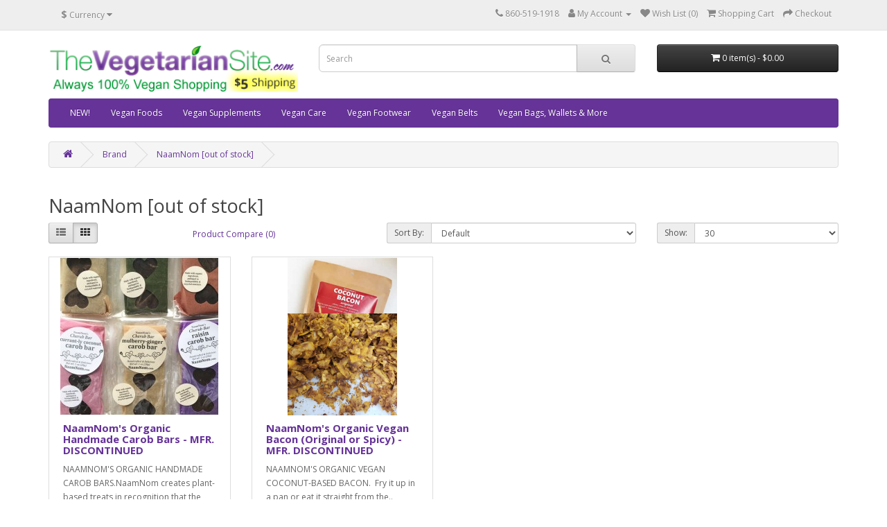

--- FILE ---
content_type: text/html; charset=utf-8
request_url: https://store.thevegetariansite.com/index.php?route=product/manufacturer/info&manufacturer_id=54
body_size: 25970
content:
<!DOCTYPE html>
<!--[if IE]><![endif]-->
<!--[if IE 8 ]><html dir="ltr" lang="en" class="ie8"><![endif]-->
<!--[if IE 9 ]><html dir="ltr" lang="en" class="ie9"><![endif]-->
<!--[if (gt IE 9)|!(IE)]><!-->
<html dir="ltr" lang="en">
<!--<![endif]-->
<head>
<meta charset="UTF-8" />
<meta name="viewport" content="width=device-width, initial-scale=1">
<meta http-equiv="X-UA-Compatible" content="IE=edge">
<title>NaamNom [out of stock]</title>
<base href="https://store.thevegetariansite.com/" />
<script src="catalog/view/javascript/jquery/jquery-2.1.1.min.js" type="text/javascript"></script>
<link href="catalog/view/javascript/bootstrap/css/bootstrap.min.css" rel="stylesheet" media="screen" />
<script src="catalog/view/javascript/bootstrap/js/bootstrap.min.js" type="text/javascript"></script>
<link href="catalog/view/javascript/font-awesome/css/font-awesome.min.css" rel="stylesheet" type="text/css" />
<link href="//fonts.googleapis.com/css?family=Open+Sans:400,400i,300,700" rel="stylesheet" type="text/css" />
<link href="catalog/view/theme/default/stylesheet/stylesheet.css" rel="stylesheet">
<script src="catalog/view/javascript/common.js" type="text/javascript"></script>
<link href="https://store.thevegetariansite.com/index.php?route=product/manufacturer/info&amp;manufacturer_id=54" rel="canonical" />
<link href="https://store.thevegetariansite.com/image/catalog/logoVS16x16.png" rel="icon" />
</head>
<body>
<nav id="top">
  <div class="container"><div class="pull-left">
  <form action="https://store.thevegetariansite.com/index.php?route=common/currency/currency" method="post" enctype="multipart/form-data" id="form-currency">
    <div class="btn-group">
      <button class="btn btn-link dropdown-toggle" data-toggle="dropdown">                               <strong>$</strong>        <span class="hidden-xs hidden-sm hidden-md">Currency</span>&nbsp;<i class="fa fa-caret-down"></i></button>
      <ul class="dropdown-menu">
                        <li>
          <button class="currency-select btn btn-link btn-block" type="button" name="EUR">€ Euro</button>
        </li>
                                <li>
          <button class="currency-select btn btn-link btn-block" type="button" name="GBP">£ Pound Sterling</button>
        </li>
                                <li>
          <button class="currency-select btn btn-link btn-block" type="button" name="USD">$ US Dollar</button>
        </li>
                      </ul>
    </div>
    <input type="hidden" name="code" value="" />
    <input type="hidden" name="redirect" value="https://store.thevegetariansite.com/index.php?route=product/manufacturer/info&amp;manufacturer_id=54" />
  </form>
</div>
 
    
    <div id="top-links" class="nav pull-right">
      <ul class="list-inline">
        <li><a href="https://store.thevegetariansite.com/index.php?route=information/contact"><i class="fa fa-phone"></i></a> <span class="hidden-xs hidden-sm hidden-md">860-519-1918</span></li>
        <li class="dropdown"><a href="https://store.thevegetariansite.com/index.php?route=account/account" title="My Account" class="dropdown-toggle" data-toggle="dropdown"><i class="fa fa-user"></i> <span class="hidden-xs hidden-sm hidden-md">My Account</span> <span class="caret"></span></a>
          <ul class="dropdown-menu dropdown-menu-right">
                        <li><a href="https://store.thevegetariansite.com/index.php?route=account/register">Register</a></li>
            <li><a href="https://store.thevegetariansite.com/index.php?route=account/login">Login</a></li>
                      </ul>
        </li>
        <li><a href="https://store.thevegetariansite.com/index.php?route=account/wishlist" id="wishlist-total" title="Wish List (0)"><i class="fa fa-heart"></i> <span class="hidden-xs hidden-sm hidden-md">Wish List (0)</span></a></li>
        <li><a href="https://store.thevegetariansite.com/index.php?route=checkout/cart" title="Shopping Cart"><i class="fa fa-shopping-cart"></i> <span class="hidden-xs hidden-sm hidden-md">Shopping Cart</span></a></li>
        <li><a href="https://store.thevegetariansite.com/index.php?route=checkout/checkout" title="Checkout"><i class="fa fa-share"></i> <span class="hidden-xs hidden-sm hidden-md">Checkout</span></a></li>
      </ul>
    </div>
  </div>
</nav>
<header>
  <div class="container">
    <div class="row">
      <div class="col-sm-4">
        <div id="logo"><a href="https://store.thevegetariansite.com/index.php?route=common/home"><img src="https://store.thevegetariansite.com/image/catalog/toplabel3vegans.png" title="store.TheVegetarianSite.com" alt="store.TheVegetarianSite.com" class="img-responsive" /></a></div>
      </div>
      <div class="col-sm-5"><div id="search" class="input-group">
  <input type="text" name="search" value="" placeholder="Search" class="form-control input-lg" />
  <span class="input-group-btn">
    <button type="button" class="btn btn-default btn-lg"><i class="fa fa-search"></i></button>
  </span>
</div></div>
      <div class="col-sm-3"><div id="cart" class="btn-group btn-block">
  <button type="button" data-toggle="dropdown" data-loading-text="Loading..." class="btn btn-inverse btn-block btn-lg dropdown-toggle"><i class="fa fa-shopping-cart"></i> <span id="cart-total">0 item(s) - $0.00</span></button>
  <ul class="dropdown-menu pull-right">
        <li>
      <p class="text-center">Your shopping cart is empty!</p>
    </li>
      </ul>
</div>
</div>
    </div>
  </div>
</header>
<div class="container">
  <nav id="menu" class="navbar">
    <div class="navbar-header"><span id="category" class="visible-xs">Categories</span>
      <button type="button" class="btn btn-navbar navbar-toggle" data-toggle="collapse" data-target=".navbar-ex1-collapse"><i class="fa fa-bars"></i></button>
    </div>
    <div class="collapse navbar-collapse navbar-ex1-collapse">
      <ul class="nav navbar-nav">
                        <li><a href="https://store.thevegetariansite.com/index.php?route=product/category&amp;path=104">NEW!</a></li>
                                <li class="dropdown"><a href="https://store.thevegetariansite.com/index.php?route=product/category&amp;path=33" class="dropdown-toggle" data-toggle="dropdown">Vegan Foods</a>
          <div class="dropdown-menu">
            <div class="dropdown-inner">               <ul class="list-unstyled">
                                <li><a href="https://store.thevegetariansite.com/index.php?route=product/category&amp;path=33_59">Baking (26)</a></li>
                                <li><a href="https://store.thevegetariansite.com/index.php?route=product/category&amp;path=33_62">Bars (69)</a></li>
                                <li><a href="https://store.thevegetariansite.com/index.php?route=product/category&amp;path=33_61">Beverages &amp; Mixes (37)</a></li>
                                <li><a href="https://store.thevegetariansite.com/index.php?route=product/category&amp;path=33_63">Breads &amp; Pastas (24)</a></li>
                                <li><a href="https://store.thevegetariansite.com/index.php?route=product/category&amp;path=33_64">Breakfast (32)</a></li>
                                <li><a href="https://store.thevegetariansite.com/index.php?route=product/category&amp;path=33_65">Cakes &amp; Doughnuts (28)</a></li>
                                <li><a href="https://store.thevegetariansite.com/index.php?route=product/category&amp;path=33_66">Candy &amp; Chocolate (95)</a></li>
                                <li><a href="https://store.thevegetariansite.com/index.php?route=product/category&amp;path=33_67">Chips, Popcorn &amp; More (32)</a></li>
                                <li><a href="https://store.thevegetariansite.com/index.php?route=product/category&amp;path=33_68">Cookies &amp; More (42)</a></li>
                                <li><a href="https://store.thevegetariansite.com/index.php?route=product/category&amp;path=33_69">Dairy Alternatives (46)</a></li>
                                <li><a href="https://store.thevegetariansite.com/index.php?route=product/category&amp;path=33_70">Egg Substitutes (4)</a></li>
                                <li><a href="https://store.thevegetariansite.com/index.php?route=product/category&amp;path=33_71">Ethnic Foods (46)</a></li>
                                <li><a href="https://store.thevegetariansite.com/index.php?route=product/category&amp;path=33_72">Fruits &amp; Veggies (36)</a></li>
                              </ul>
                            <ul class="list-unstyled">
                                <li><a href="https://store.thevegetariansite.com/index.php?route=product/category&amp;path=33_108">Gift Boxes (19)</a></li>
                                <li><a href="https://store.thevegetariansite.com/index.php?route=product/category&amp;path=33_73">Ice Cream (vegan) (6)</a></li>
                                <li><a href="https://store.thevegetariansite.com/index.php?route=product/category&amp;path=33_106">Jerky (24)</a></li>
                                <li><a href="https://store.thevegetariansite.com/index.php?route=product/category&amp;path=33_74">Meals &amp; Replacements (27)</a></li>
                                <li><a href="https://store.thevegetariansite.com/index.php?route=product/category&amp;path=33_75">Meat Alternatives (68)</a></li>
                                <li><a href="https://store.thevegetariansite.com/index.php?route=product/category&amp;path=33_76">Nuts, Seeds &amp; Oils (59)</a></li>
                                <li><a href="https://store.thevegetariansite.com/index.php?route=product/category&amp;path=33_77">Protein Powders, etc. (27)</a></li>
                                <li><a href="https://store.thevegetariansite.com/index.php?route=product/category&amp;path=33_78">Pudding &amp; Pie (10)</a></li>
                                <li><a href="https://store.thevegetariansite.com/index.php?route=product/category&amp;path=33_79">Raw Foods (22)</a></li>
                                <li><a href="https://store.thevegetariansite.com/index.php?route=product/category&amp;path=33_80">Seasonings &amp; Sauces (15)</a></li>
                                <li><a href="https://store.thevegetariansite.com/index.php?route=product/category&amp;path=33_81">Soup, Gravy &amp; Dips (17)</a></li>
                                <li><a href="https://store.thevegetariansite.com/index.php?route=product/category&amp;path=33_82">Sweeteners &amp; Syrups (13)</a></li>
                                <li><a href="https://store.thevegetariansite.com/index.php?route=product/category&amp;path=33_83">CLEARANCE (103)</a></li>
                              </ul>
              </div>
            <a href="https://store.thevegetariansite.com/index.php?route=product/category&amp;path=33" class="see-all">Show All Vegan Foods</a> </div>
        </li>
                                <li><a href="https://store.thevegetariansite.com/index.php?route=product/category&amp;path=92">Vegan Supplements</a></li>
                                <li><a href="https://store.thevegetariansite.com/index.php?route=product/category&amp;path=101">Vegan Care</a></li>
                                <li class="dropdown"><a href="https://store.thevegetariansite.com/index.php?route=product/category&amp;path=84" class="dropdown-toggle" data-toggle="dropdown">Vegan Footwear</a>
          <div class="dropdown-menu">
            <div class="dropdown-inner">               <ul class="list-unstyled">
                                <li><a href="https://store.thevegetariansite.com/index.php?route=product/category&amp;path=84_85">Men's Vegan Shoes (32)</a></li>
                                <li><a href="https://store.thevegetariansite.com/index.php?route=product/category&amp;path=84_87">Men's Vegan Boots (12)</a></li>
                                <li><a href="https://store.thevegetariansite.com/index.php?route=product/category&amp;path=84_90">Men's Vegan Hiking (6)</a></li>
                                <li><a href="https://store.thevegetariansite.com/index.php?route=product/category&amp;path=84_99">Men's Vegan Sandals &amp; Slides (2)</a></li>
                                <li><a href="https://store.thevegetariansite.com/index.php?route=product/category&amp;path=84_94">Men's Vegan Slippers (3)</a></li>
                                <li><a href="https://store.thevegetariansite.com/index.php?route=product/category&amp;path=84_97">Men's Vegan Dance Shoes (2)</a></li>
                                <li><a href="https://store.thevegetariansite.com/index.php?route=product/category&amp;path=84_86">Women's Vegan Shoes (26)</a></li>
                              </ul>
                            <ul class="list-unstyled">
                                <li><a href="https://store.thevegetariansite.com/index.php?route=product/category&amp;path=84_88">Women's Vegan Boots (18)</a></li>
                                <li><a href="https://store.thevegetariansite.com/index.php?route=product/category&amp;path=84_91">Women's Vegan Hiking (6)</a></li>
                                <li><a href="https://store.thevegetariansite.com/index.php?route=product/category&amp;path=84_98">Women's Vegan Sandals &amp; Slides (5)</a></li>
                                <li><a href="https://store.thevegetariansite.com/index.php?route=product/category&amp;path=84_95">Women's Vegan Slippers (3)</a></li>
                                <li><a href="https://store.thevegetariansite.com/index.php?route=product/category&amp;path=84_111">Women's Vegan Dance Shoes (1)</a></li>
                                <li><a href="https://store.thevegetariansite.com/index.php?route=product/category&amp;path=84_100">VEGAN SAFETY BOOTS (3)</a></li>
                                <li><a href="https://store.thevegetariansite.com/index.php?route=product/category&amp;path=84_93">CLEARANCE (14)</a></li>
                              </ul>
              </div>
            <a href="https://store.thevegetariansite.com/index.php?route=product/category&amp;path=84" class="see-all">Show All Vegan Footwear</a> </div>
        </li>
                                <li><a href="https://store.thevegetariansite.com/index.php?route=product/category&amp;path=96">Vegan Belts</a></li>
                                <li><a href="https://store.thevegetariansite.com/index.php?route=product/category&amp;path=103">Vegan Bags, Wallets &amp; More</a></li>
                      </ul>
    </div>
  </nav>
</div>
 

<div id="product-manufacturer" class="container">
  <ul class="breadcrumb">
        <li><a href="https://store.thevegetariansite.com/index.php?route=common/home"><i class="fa fa-home"></i></a></li>
        <li><a href="https://store.thevegetariansite.com/index.php?route=product/manufacturer">Brand</a></li>
        <li><a href="https://store.thevegetariansite.com/index.php?route=product/manufacturer/info&amp;manufacturer_id=54">NaamNom [out of stock]</a></li>
      </ul>
  <div class="row">
                <div id="content" class="col-sm-12">
      <h2>NaamNom [out of stock]</h2>
            <div class="row">
        <div class="col-md-2 col-sm-6 hidden-xs">
          <div class="btn-group btn-group-sm">
            <button type="button" id="list-view" class="btn btn-default" data-toggle="tooltip" title="List"><i class="fa fa-th-list"></i></button>
            <button type="button" id="grid-view" class="btn btn-default" data-toggle="tooltip" title="Grid"><i class="fa fa-th"></i></button>
          </div>
        </div>
        <div class="col-md-3 col-sm-6">
          <div class="form-group"> <a href="https://store.thevegetariansite.com/index.php?route=product/compare" id="compare-total" class="btn btn-link">Product Compare (0)</a> </div>
        </div>
        <div class="col-md-4 col-xs-6">
          <div class="form-group input-group input-group-sm">
            <label class="input-group-addon" for="input-sort">Sort By:</label>
            <select id="input-sort" class="form-control" onchange="location = this.value;">
              
                                          
              <option value="https://store.thevegetariansite.com/index.php?route=product/manufacturer/info&amp;manufacturer_id=54&amp;sort=p.sort_order&amp;order=ASC" selected="selected">Default</option>
              
                                                        
              <option value="https://store.thevegetariansite.com/index.php?route=product/manufacturer/info&amp;manufacturer_id=54&amp;sort=pd.name&amp;order=ASC">Name (A - Z)</option>
              
                                                        
              <option value="https://store.thevegetariansite.com/index.php?route=product/manufacturer/info&amp;manufacturer_id=54&amp;sort=pd.name&amp;order=DESC">Name (Z - A)</option>
              
                                                        
              <option value="https://store.thevegetariansite.com/index.php?route=product/manufacturer/info&amp;manufacturer_id=54&amp;sort=p.price&amp;order=ASC">Price (Low &gt; High)</option>
              
                                                        
              <option value="https://store.thevegetariansite.com/index.php?route=product/manufacturer/info&amp;manufacturer_id=54&amp;sort=p.price&amp;order=DESC">Price (High &gt; Low)</option>
              
                                                        
              <option value="https://store.thevegetariansite.com/index.php?route=product/manufacturer/info&amp;manufacturer_id=54&amp;sort=p.model&amp;order=ASC">Model (A - Z)</option>
              
                                                        
              <option value="https://store.thevegetariansite.com/index.php?route=product/manufacturer/info&amp;manufacturer_id=54&amp;sort=p.model&amp;order=DESC">Model (Z - A)</option>
              
                                        
            </select>
          </div>
        </div>
        <div class="col-md-3 col-xs-6">
          <div class="form-group input-group input-group-sm">
            <label class="input-group-addon" for="input-limit">Show:</label>
            <select id="input-limit" class="form-control" onchange="location = this.value;">
              
                                          
              <option value="https://store.thevegetariansite.com/index.php?route=product/manufacturer/info&amp;manufacturer_id=54&amp;limit=25">25</option>
              
                                                        
              <option value="https://store.thevegetariansite.com/index.php?route=product/manufacturer/info&amp;manufacturer_id=54&amp;limit=30" selected="selected">30</option>
              
                                                        
              <option value="https://store.thevegetariansite.com/index.php?route=product/manufacturer/info&amp;manufacturer_id=54&amp;limit=50">50</option>
              
                                                        
              <option value="https://store.thevegetariansite.com/index.php?route=product/manufacturer/info&amp;manufacturer_id=54&amp;limit=75">75</option>
              
                                                        
              <option value="https://store.thevegetariansite.com/index.php?route=product/manufacturer/info&amp;manufacturer_id=54&amp;limit=100">100</option>
              
                                        
            </select>
          </div>
        </div>
      </div>
      <div class="row">         <div class="product-layout product-list col-xs-12">
          <div class="product-thumb">
            <div class="image"><a href="https://store.thevegetariansite.com/index.php?route=product/product&amp;manufacturer_id=54&amp;product_id=371"><img src="https://store.thevegetariansite.com/image/cache/catalog/NNCAROB1-228x228.jpg" alt="NaamNom's Organic Handmade Carob Bars - MFR. DISCONTINUED" title="NaamNom's Organic Handmade Carob Bars - MFR. DISCONTINUED" class="img-responsive" /></a></div>
            <div>
              <div class="caption">
                <h4><a href="https://store.thevegetariansite.com/index.php?route=product/product&amp;manufacturer_id=54&amp;product_id=371">NaamNom's Organic Handmade Carob Bars - MFR. DISCONTINUED</a></h4>
                <p>NAAMNOM'S ORGANIC HANDMADE CAROB BARS.NaamNom creates plant-based treats in recognition that the ver..</p>
                                <p class="price">                   $4.99
                                     </p>
                                 </div>
              <div class="button-group">
                <button type="button" onclick="cart.add('371', '1');"><i class="fa fa-shopping-cart"></i> <span class="hidden-xs hidden-sm hidden-md">Add to Cart</span></button>
                <button type="button" data-toggle="tooltip" title="Add to Wish List" onclick="wishlist.add('371');"><i class="fa fa-heart"></i></button>
                <button type="button" data-toggle="tooltip" title="Compare this Product" onclick="compare.add('371');"><i class="fa fa-exchange"></i></button>
              </div>
            </div>
          </div>
        </div>
                <div class="product-layout product-list col-xs-12">
          <div class="product-thumb">
            <div class="image"><a href="https://store.thevegetariansite.com/index.php?route=product/product&amp;manufacturer_id=54&amp;product_id=172"><img src="https://store.thevegetariansite.com/image/cache/catalog/NNBACONTEMP-228x228.png" alt="NaamNom's Organic Vegan Bacon (Original or Spicy) - MFR. DISCONTINUED" title="NaamNom's Organic Vegan Bacon (Original or Spicy) - MFR. DISCONTINUED" class="img-responsive" /></a></div>
            <div>
              <div class="caption">
                <h4><a href="https://store.thevegetariansite.com/index.php?route=product/product&amp;manufacturer_id=54&amp;product_id=172">NaamNom's Organic Vegan Bacon (Original or Spicy) - MFR. DISCONTINUED</a></h4>
                <p>NAAMNOM'S ORGANIC VEGAN COCONUT-BASED BACON.&nbsp;

Fry it up in a pan or eat it straight from the..</p>
                                <p class="price">                   $6.99
                                     </p>
                                 </div>
              <div class="button-group">
                <button type="button" onclick="cart.add('172', '1');"><i class="fa fa-shopping-cart"></i> <span class="hidden-xs hidden-sm hidden-md">Add to Cart</span></button>
                <button type="button" data-toggle="tooltip" title="Add to Wish List" onclick="wishlist.add('172');"><i class="fa fa-heart"></i></button>
                <button type="button" data-toggle="tooltip" title="Compare this Product" onclick="compare.add('172');"><i class="fa fa-exchange"></i></button>
              </div>
            </div>
          </div>
        </div>
         </div>
      <div class="row">
        <div class="col-sm-6 text-left"></div>
        <div class="col-sm-6 text-right">Showing 1 to 2 of 2 (1 Pages)</div>
      </div>
            </div>
    </div>
</div>
<footer>
  <div class="container">
    <div class="row">
            <div class="col-sm-3">
        <h5>Information</h5>
        <ul class="list-unstyled">
                   <li><a href="https://store.thevegetariansite.com/index.php?route=information/information&amp;information_id=4">About Us</a></li>
                    <li><a href="https://store.thevegetariansite.com/index.php?route=information/information&amp;information_id=6">Shipping Info</a></li>
                    <li><a href="https://store.thevegetariansite.com/index.php?route=information/information&amp;information_id=3">Privacy Policy</a></li>
                    <li><a href="https://store.thevegetariansite.com/index.php?route=information/information&amp;information_id=5">Terms &amp; Conditions</a></li>
                  </ul>
      </div>
            <div class="col-sm-3">
        <h5>Customer Service</h5>
        <ul class="list-unstyled">
          <li><a href="https://store.thevegetariansite.com/index.php?route=information/contact">Contact Us</a></li>
      <!-- <li><a href="https://store.thevegetariansite.com/index.php?route=account/return/add">Returns</a></li> --> 
          <li><a href="https://store.thevegetariansite.com/index.php?route=information/sitemap">Site Map</a></li>
        </ul>
      </div>
      <div class="col-sm-3">
        <h5>Extras</h5>
        <ul class="list-unstyled">
          <li><a href="https://store.thevegetariansite.com/index.php?route=product/manufacturer">Brands</a></li>
          <li><a href="https://store.thevegetariansite.com/index.php?route=account/voucher">Gift Certificates</a></li>
     <!-- <li><a href="https://store.thevegetariansite.com/index.php?route=affiliate/login">Affiliate</a></li> -->
          <li><a href="https://store.thevegetariansite.com/index.php?route=product/special">Specials</a></li>
        </ul>
      </div>
      <div class="col-sm-3">
        <h5>My Account</h5>
        <ul class="list-unstyled">
          <li><a href="https://store.thevegetariansite.com/index.php?route=account/account">My Account</a></li>
          <li><a href="https://store.thevegetariansite.com/index.php?route=account/order">Order History</a></li>
          <li><a href="https://store.thevegetariansite.com/index.php?route=account/wishlist">Wish List</a></li>
          <li><a href="https://store.thevegetariansite.com/index.php?route=account/newsletter">Newsletter</a></li>
        </ul>
      </div>
    </div>
    <hr>
    <p>Powered By <a href="http://www.opencart.com">OpenCart</a><br /> store.TheVegetarianSite.com &copy; 2026</p>
  </div>
</footer>
<!--
OpenCart is open source software and you are free to remove the powered by OpenCart if you want, but its generally accepted practise to make a small donation.
Please donate via PayPal to donate@opencart.com
//-->
</body></html>
